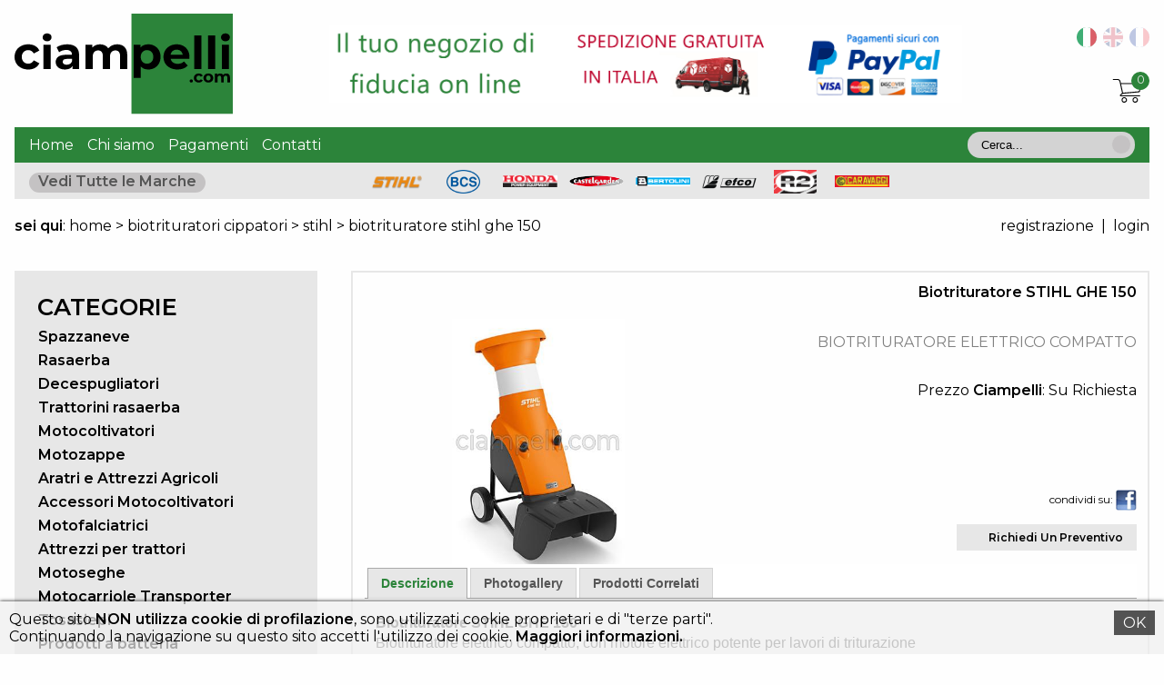

--- FILE ---
content_type: text/html; charset=UTF-8
request_url: https://www.ciampelli.com/biotrituratore-stihl-ghe-150_pr489.php
body_size: 27712
content:
<!DOCTYPE html>
<html lang="it">
    <head>
        <meta charset="UTF-8">
        <meta name="viewport" content="width=device-width, initial-scale=1.0">
        <meta http-equiv="X-UA-Compatible" content="ie=edge">
        <title>Biotrituratore STIHL GHE 150 - Ciampelli.com</title>
        <meta name="description" content="Biotrituratore STIHL GHE 150
Biotrituratore elettrico compatto, con motore elettrico potente per lavori di triturazione occasionali con rami di resis" />
        <meta name="robots" content="index, follow" />
            <link rel="canonical" href="https://www.ciampelli.com/biotrituratore-stihl-ghe-150_pr489.php" />
                            
        <link rel='alternate' hreflang='en' href='https://www.ciampelli.com/en/stihl-ghe-150-electric-shredder_pr489.php' />
        <link rel='alternate' hreflang='fr' href='https://www.ciampelli.com/fr/broyeur-electrique-stihl-ghe-150_pr489.php' />
        <link rel='alternate' hreflang='it' href='https://www.ciampelli.com/biotrituratore-stihl-ghe-150_pr489.php' />

        <link rel="icon" href="https://www.ciampelli.com/favicon-ciamp.ico" type="image/x-icon" />
        <link rel="shortcut icon" href="https://www.ciampelli.com/favicon-ciamp.ico" type="image/x-icon" />

        <link href="https://www.ciampelli.com/templates/style.css" rel="stylesheet" type="text/css" />
        <link href="https://www.ciampelli.com/templates/css/custom-theme/jquery-ui-1.8.16.custom.css" rel="stylesheet" type="text/css" />
        <link href="https://www.ciampelli.com/templates/css/fancybox/jquery.fancybox-1.3.4.css" rel="stylesheet" type="text/css" />
        <link href="https://www.ciampelli.com/templates/css/jcarousel/skin.css" rel="stylesheet" type="text/css" />
        <link href="https://www.ciampelli.com/js/rateit/rateit.css" rel="stylesheet" >

        <link rel="preconnect" href="https://fonts.googleapis.com">
        <link rel="preconnect" href="https://fonts.gstatic.com" crossorigin>
        <link href="https://fonts.googleapis.com/css2?family=Montserrat:wght@200;300;400;600&display=swap" rel="stylesheet"> 

    </head>
    <body>
        <div id="container">

            <div id="head">
                <span id="hamburger" onclick="openNav()">&#9776;</span>

                <div id="divLogo">
                    <div id="logoleft"><a href="https://www.ciampelli.com/"><img id="logo" src="https://www.ciampelli.com/templates/images/logociampelli2-01.svg" alt="Ciampelli.com" /></a></div>
                    <div id="centerbanner"><ul id="bannerslide"><li><div><a href=""><img src="https://www.ciampelli.com/photos/banner/3a3f5074bea4c3ebf1cb2c1e118cd648.jpg"/></a></div></li></ul></div>
                    <div id="rightthings">
                        <div id="flags"><img class="selected" src="https://www.ciampelli.com/templates/images/flag-it.svg" alt="it" /><a href="https://www.ciampelli.com/en/stihl-ghe-150-electric-shredder_pr489.php" title="STIHL GHE 150 Electric Shredder" ><img src="https://www.ciampelli.com/templates/images/flag-en.svg" alt="en" /></a><a href="https://www.ciampelli.com/fr/broyeur-electrique-stihl-ghe-150_pr489.php" title="Broyeur électrique STIHL GHE 150" ><img src="https://www.ciampelli.com/templates/images/flag-fr.svg" alt="fr" /></a></div>
                        <div id="cart"><a href="https://www.ciampelli.com/index.php?controller=cart" title="Carrello"><img alt="Carrello"" src="https://www.ciampelli.com/templates/images/cart.svg"/><span>0</span></a></div>
                    </div>
                </div>

                <div id="topmenu">
                    <ul id="topmenul"><li><a href="https://www.ciampelli.com/">Home</a></li><li><a href="https://www.ciampelli.com/chi-siamo_p1.php" title="Chi Siamo" >Chi siamo</a></li><li><a href="https://www.ciampelli.com/pagamenti_p11.php" title="Pagamenti" >Pagamenti</a></li><li><a href="https://www.ciampelli.com/index.php?controller=contacts/0">Contatti</a></li></ul>
                    <div id="search">
                        <form action="index.php?controller=productssearch" method="get" >
                            <input type="hidden" name="controller" id="controller" value="products/search" />
                            <input type="text" onfocus="this.value='';" name="filter" id="filter" value="Cerca..." />
                            <input type="submit" name="submit1" id="submit1" value="" />
                        </form>
                    </div>
                </div>
                <div id="brands">
                    <div id="navtitle">
                        <a href="https://www.ciampelli.com/marche-trattate_b.php">Vedi Tutte  <span id='only-desktop'>le Marche</span></a>                    </div>
                    <div id="navbrands">
                        <ul id="mycarousel" class="jcarousel-skin-ciampelli"><li><div><span id="IEM1"></span><span id="IEM"><a href="https://www.ciampelli.com/stihl_b5.php" title="Stihl"><img src="https://www.ciampelli.com/photos/brands/SMALL_stihl-25-11-2011.png" alt="Stihl" /></a></span></div></li><li><div><span id="IEM1"></span><span id="IEM"><a href="https://www.ciampelli.com/bcs_b26.php" title="BCS"><img src="https://www.ciampelli.com/photos/brands/SMALL_bcs-23-10-2023.png" alt="BCS" /></a></span></div></li><li><div><span id="IEM1"></span><span id="IEM"><a href="https://www.ciampelli.com/honda_b1.php" title="Honda"><img src="https://www.ciampelli.com/photos/brands/SMALL_honda-23-10-2023.png" alt="Honda" /></a></span></div></li><li><div><span id="IEM1"></span><span id="IEM"><a href="https://www.ciampelli.com/castelgarden_b4.php" title="Castelgarden"><img src="https://www.ciampelli.com/photos/brands/SMALL_castelgarden-23-10-2023.png" alt="Castelgarden" /></a></span></div></li><li><div><span id="IEM1"></span><span id="IEM"><a href="https://www.ciampelli.com/bertolini_b45.php" title="Bertolini"><img src="https://www.ciampelli.com/photos/brands/SMALL_bertolini-28-02-2012.gif" alt="Bertolini" /></a></span></div></li><li><div><span id="IEM1"></span><span id="IEM"><a href="https://www.ciampelli.com/efco_b46.php" title="Efco"><img src="https://www.ciampelli.com/photos/brands/SMALL_efco-23-10-2023.png" alt="Efco" /></a></span></div></li><li><div><span id="IEM1"></span><span id="IEM"><a href="https://www.ciampelli.com/r2-rinaldi_b66.php" title="R2 Rinaldi"><img src="https://www.ciampelli.com/photos/brands/SMALL_r2-rinaldi-23-10-2023.png" alt="R2 Rinaldi" /></a></span></div></li><li><div><span id="IEM1"></span><span id="IEM"><a href="https://www.ciampelli.com/caravaggi_b75.php" title="Caravaggi"><img src="https://www.ciampelli.com/photos/brands/SMALL_caravaggi-23-10-2023.png" alt="Caravaggi" /></a></span></div></li></ul>                    </div>
                    <div style="clear:both"></div>
                </div>

            </div>
            <div id="body">

                <div id="path">
                    <div id="breadcrumb">
                        <b>sei qui</b>: <a href="https://www.ciampelli.com/">home</a> &gt; <a href="https://www.ciampelli.com/biotrituratori-cippatori_c27.php" title="biotrituratori cippatori">biotrituratori cippatori</a> > <a href="https://www.ciampelli.com/stihl_b5.php">stihl</a> > <a href="https://www.ciampelli.com/biotrituratore-stihl-ghe-150_pr489.php">biotrituratore stihl ghe 150</a>                    </div>
                    <div id="login">
                        <a href="https://www.ciampelli.com/index.php?controller=account">registrazione</a>&nbsp;&nbsp;|&nbsp;&nbsp;<a href="https://www.ciampelli.com/index.php?controller=account">login</a>                    </div>
                </div>
                <div id="content">
                    <div id="center">
                        <h1 class="product likeh2">Biotrituratore STIHL GHE 150</h1>
<div id="schedatop">
    
    <div id="fotoprinc">
        <span id="IEM1"></span><span id="IEM">
            <a class="zooming" rel="productimg" href="https://www.ciampelli.com/photos/products/BIG_4187365eb66a6f946a44e7f3724f69bd.jpg" title="Biotrituratore STIHL GHE 150"><img src="https://www.ciampelli.com/photos/products/BIG_4187365eb66a6f946a44e7f3724f69bd.jpg" alt="Biotrituratore STIHL GHE 150" /></a>
        </span>
    </div>
    <div id="dati">
        <p class="subtitle">Biotrituratore elettrico compatto</p>
        <span class="listPrice"></span>
        <br/>
        <span class="discountPrice">Prezzo <b>Ciampelli</b>: Su Richiesta</span>
        <div id="actions">
            <div id="facebook">
                Condividi su: <a type="text" href="http://www.facebook.com/sharer.php?u=https://www.ciampelli.com/biotrituratore-stihl-ghe-150_pr489.php&t=Biotrituratore STIHL GHE 150"><img src="https://www.ciampelli.com/templates/images/fb.jpg" align="absmiddle" alt=""/></a>
            </div>
            <div id="action">
                <a class="btn reqprev" href="https://www.ciampelli.com/index.php?controller=contacts/2/489" title="Richiedi Un Preventivo">Richiedi Un Preventivo</a>            </div>
        </div>

    </div>
</div>
<div id="tabs">
    <ul>
        <li><a href="#description">Descrizione</a></li>
        <li><a href="#gallery">Photogallery</a></li>
        <li><a href="#otherProds">Prodotti Correlati</a></li>
    </ul>
    
        <div class="contenttabsproducts" id="description">
            <p><strong>Biotrituratore STIHL GHE 150</strong></p>
<p><span>Biotrituratore elettrico compatto, con motore elettrico potente per lavori di triturazione occasionali con rami di resistenza media. Con allacciamento elettrico, gruppo lame a sandwich e apertura a quadrifoglio.</span><strong><br /></strong></p>
<p><span style="text-decoration: underline;">Interruttore di sicurezza "one clic/one turn"</span></p>
<p>Sia il pulsante di accensione sia l'interruttore di sicurezza sono integrati nel tappo di chiusura. Il motore viene arrestato direttamente con una semplice rotazione</p>
<p><span style="text-decoration: underline;">Sistema coltelli a sandwich</span></p>
<p>Lo speciale sistema di coltelli a sandwich tritura il materiale con basse vibrazioni.</p>
<p><span style="text-decoration: underline;">Ampio telaio</span></p>
<p>L'ampio telaio assicura che il biotrituratore sia stabile durante il funzionamento e ne facilita il trasporto.</p>
<p><span style="text-decoration: underline;">Apertura a quadrifoglio</span></p>
<p>Per un riempimento ottimale con ramaglie viene utilizzata un'apertura a quadrifoglio nel coperchio della scocca. Il materiale morbido pu&ograve; essere introdotto attraverso la vicina apertura longitudinale.</p>
<p>&nbsp;</p>
<p>Dati tecnici</p>
<table class="technical_data">
<tbody>
<tr>
<td class="col1">Diametro massimo rami mm</td>
<td class="col2">fino a 35</td>
</tr>
<tr class="odd">
<td class="col1">Tensione rete V</td>
<td class="col2">230</td>
</tr>
<tr>
<td class="col1">Fattore incertezza KpA dB(A)</td>
<td class="col2">2</td>
</tr>
<tr class="odd">
<td class="col1">Livello di potenza sonora garantito LWAd dB(A)</td>
<td class="col2">99</td>
</tr>
<tr>
<td class="col1">Numero di giri nominale U/min</td>
<td class="col2">2,800</td>
</tr>
<tr class="odd">
<td class="col1">Peso kg</td>
<td class="col2">26</td>
</tr>
<tr>
<td class="col1">Potenza nominale W</td>
<td class="col2">2,500</td>
</tr>
</tbody>
</table>
            <div id="five-stars">
                <div><span id="value6"></span></div>
                <input id="backing" type="range" value="4.79" step="0.25" style="display:none">
                <span id="current6">4.79 / 1119 voti</span>
                <div class="rateit" id="rateIt"
                    data-rateit-backingfld="#backing"
                    data-rateit-resetable="false"
                    data-rateit-ispreset="true"
                    data-rateit-min="0"
                    data-rateit-max="5">
                </div>
            </div>
        </div>
        <div id="gallery">
            <div class="flexbox"></div>        </div>
        <div id="otherProds">
            <div class="flexbox"><div class="gridGallery">    
    <p><a href="https://www.ciampelli.com/tagliasiepi-allungato-hla-56-stihl-con-batteria-ak-20-e-caricabatterie-al-101_pr863.php">Tagliasiepi allungato HLA 56 STIHL con batteria AK 20 e caricabatterie AL 101</a></p>
    <div>
        <span id="IEM1"></span><span id="IEM">
            <a href="https://www.ciampelli.com/tagliasiepi-allungato-hla-56-stihl-con-batteria-ak-20-e-caricabatterie-al-101_pr863.php"><img src="https://www.ciampelli.com/photos/products/SMALL_443e224bba1720d7c430293a9ca118ce.jpg" alt="Tagliasiepi allungato HLA 56 STIHL con batteria AK 20 e caricabatterie AL 101" /></a><br/><span class="gridGalleryPrice">Su Richiesta</span>
        </span>        
    </div>
</div><div class="gridGallery">    
    <p><a href="https://www.ciampelli.com/cesoia-a-batteria-asa-85-stihl-senza-batteria-e-caricabatteria_pr924.php">Cesoia a batteria ASA 85 STIHL, senza batteria e caricabatteria</a></p>
    <div>
        <span id="IEM1"></span><span id="IEM">
            <a href="https://www.ciampelli.com/cesoia-a-batteria-asa-85-stihl-senza-batteria-e-caricabatteria_pr924.php"><img src="https://www.ciampelli.com/photos/products/SMALL_73509749075712fe6ccaab76ee67837d.jpg" alt="Cesoia a batteria ASA 85 STIHL, senza batteria e caricabatteria" /></a><br/><span class="gridGalleryPrice">Su Richiesta</span>
        </span>        
    </div>
</div><div class="gridGallery">    
    <p><a href="https://www.ciampelli.com/caricatore-standard-al-101-stihl_pr907.php">Caricatore standard AL 101 STIHL</a></p>
    <div>
        <span id="IEM1"></span><span id="IEM">
            <a href="https://www.ciampelli.com/caricatore-standard-al-101-stihl_pr907.php"><img src="https://www.ciampelli.com/photos/products/SMALL_9387316007a5558564679e0f44f9a8d5.jpg" alt="Caricatore standard AL 101 STIHL" /></a><br/><span class="gridGalleryPrice">Su Richiesta</span>
        </span>        
    </div>
</div><div class="gridGallery">    
    <p><a href="https://www.ciampelli.com/rasaerba-stihl-rm-545-vm_pr454.php">Rasaerba STIHL RM 545 VM</a></p>
    <div>
        <span id="IEM1"></span><span id="IEM">
            <a href="https://www.ciampelli.com/rasaerba-stihl-rm-545-vm_pr454.php"><img src="https://www.ciampelli.com/photos/products/SMALL_786167a68028b27bc3da0659075f88fe.jpg" alt="Rasaerba STIHL RM 545 VM" /></a><br/><span class="gridGalleryPrice">Su Richiesta</span>
        </span>        
    </div>
</div><div class="gridGallery">    
    <p><a href="https://www.ciampelli.com/tosasiepi-stihl-hs-82-r_pr259.php">Tosasiepi STIHL HS 82 R</a></p>
    <div>
        <span id="IEM1"></span><span id="IEM">
            <a href="https://www.ciampelli.com/tosasiepi-stihl-hs-82-r_pr259.php"><img src="https://www.ciampelli.com/photos/products/SMALL_567650d36833891f095583feb19b49a0.jpg" alt="Tosasiepi STIHL HS 82 R" /></a><br/><span class="gridGalleryPrice">Su Richiesta</span>
        </span>        
    </div>
</div></div>        </div>
    
</div>
<script type="application/ld+json">
    {
        "@context": "https://schema.org/",
        "@type": "Product",
        "name": "Biotrituratore STIHL GHE 150",
        "description": "Biotrituratore STIHL GHE 150
Biotrituratore elettrico compatto, con motore elettrico potente per lavori di triturazione occasionali con rami di resistenza media. Con allacciamento elettrico, gruppo lame a sandwich e apertura a quadrifoglio.
Interruttore di sicurezza &quot;one clic/one turn&quot;
Sia il pulsante di accensione sia l'interruttore di sicurezza sono integrati nel tappo di chiusura. Il motore viene arrestato direttamente con una semplice rotazione
Sistema coltelli a sandwich
Lo speciale sistema di coltelli a sandwich tritura il materiale con basse vibrazioni.
Ampio telaio
L'ampio telaio assicura che il biotrituratore sia stabile durante il funzionamento e ne facilita il trasporto.
Apertura a quadrifoglio
Per un riempimento ottimale con ramaglie viene utilizzata un'apertura a quadrifoglio nel coperchio della scocca. Il materiale morbido pu&amp;ograve; essere introdotto attraverso la vicina apertura longitudinale.
&amp;nbsp;
Dati tecnici



Diametro massimo rami mm
fino a 35


Tensione rete V
230


Fattore incertezza KpA dB(A)
2


Livello di potenza sonora garantito LWAd dB(A)
99


Numero di giri nominale U/min
2,800


Peso kg
26


Potenza nominale W
2,500


",
        "brand": { "@type": "Brand", "name": "Stihl" },
        "sku": "VIGE150",
        "offers": {
            "@type": "Offer",
            "url": "https://www.ciampelli.com/biotrituratore-stihl-ghe-150_pr489.php",
            "itemCondition": "https://schema.org/NewCondition",
            "availability": "https://schema.org/InStock",
            "priceCurrency": "EUR",
            "price": 0.00,
            "priceValidUntil":"2027-12-31",
            "shippingDetails": {
                "@type": "OfferShippingDetails",
                "shippingRate": {
                    "@type": "MonetaryAmount",
                    "value": 0,
                    "currency": "EUR"
                },
                "shippingDestination": {
                    "@type": "DefinedRegion",
                    "addressCountry": "IT"
                },
                "deliveryTime": {
                    "@type": "ShippingDeliveryTime",
                    "cutoffTime": "12:00:15Z",
                    "handlingTime": {
                        "@type": "QuantitativeValue",
                        "minValue": "1",
                        "maxValue": "3",
                        "unitCode": "d"
                    },
                    "transitTime": {
                        "@type": "QuantitativeValue",
                        "minValue": "1",
                        "maxValue": "3",
                        "unitCode": "d"
                    },
                    "businessDays": {
                        "@type": "OpeningHoursSpecification",
                        "dayOfWeek": [
                            "https://schema.org/Monday",
                            "https://schema.org/Tuesday",
                            "https://schema.org/Wednesday",
                            "https://schema.org/Thursday",
                            "https://schema.org/Friday"
                        ]
                    }
                }
            },
            "hasMerchantReturnPolicy": {
                "@type": "MerchantReturnPolicy",
                "applicableCountry": "IT",
                "returnPolicyCategory": "https://schema.org/MerchantReturnFiniteReturnWindow",
                "merchantReturnDays": "14",
                "returnMethod": "https://schema.org/ReturnByMail",
                "returnFees": "https://schema.org/FreeReturn"
            }
        },
        "aggregateRating" : {
			"@type" : "AggregateRating",
			"ratingValue" : "4.79",
			"reviewCount" : "1119"
		},
        "image": [
            "https://www.ciampelli.com/photos/products/BIG_4187365eb66a6f946a44e7f3724f69bd.jpg"
        ]
    }
    </script>                    </div>
                    <div id="sidebar" class="offcanvas">
                        <a href="javascript:void(0)" class="closebtn" onclick="closeNav()">&times;</a>
                        <h3>CATEGORIE</h3>
                        <ul>
	<li>
		<a href="https://www.ciampelli.com/spazzaneve_c12.php" title="Spazzaneve">Spazzaneve</a>
	<li>
		<a href="https://www.ciampelli.com/rasaerba_c10.php" title="Rasaerba">Rasaerba</a>
	<li>
		<a href="https://www.ciampelli.com/decespugliatori_c3.php" title="Decespugliatori">Decespugliatori</a>
	<li>
		<a href="https://www.ciampelli.com/trattorini-rasaerba_c24.php" title="Trattorini rasaerba">Trattorini rasaerba</a>
	<li>
		<a href="https://www.ciampelli.com/motocoltivatori_c5.php" title="Motocoltivatori">Motocoltivatori</a>
	<li>
		<a href="https://www.ciampelli.com/motozappe_c8.php" title="Motozappe">Motozappe</a>
	<li>
		<a href="https://www.ciampelli.com/aratri-e-attrezzi-agricoli_c2.php" title="Aratri e Attrezzi Agricoli">Aratri e Attrezzi Agricoli</a>
	<li>
		<a href="https://www.ciampelli.com/accessori-motocoltivatori_c33.php" title="Accessori Motocoltivatori">Accessori Motocoltivatori</a>
	<li>
		<a href="https://www.ciampelli.com/motofalciatrici_c25.php" title="Motofalciatrici">Motofalciatrici</a>
	<li>
		<a href="https://www.ciampelli.com/attrezzi-per-trattori_c28.php" title="Attrezzi per trattori ">Attrezzi per trattori </a>
	<li>
		<a href="https://www.ciampelli.com/motoseghe_c7.php" title="Motoseghe">Motoseghe</a>
	<li>
		<a href="https://www.ciampelli.com/motocarriole-transporter_c4.php" title="Motocarriole Transporter ">Motocarriole Transporter </a>
	<li>
		<a href="https://www.ciampelli.com/tosasiepi_c18.php" title="Tosasiepi">Tosasiepi</a>
	<li>
		<a href="https://www.ciampelli.com/prodotti-a-batteria_c30.php" title="Prodotti a batteria">Prodotti a batteria</a>
	<li>
		<a href="https://www.ciampelli.com/motopompe_c11.php" title="Motopompe">Motopompe</a>
	<li>
		<a href="https://www.ciampelli.com/soffiatori-aspiratori_c19.php" title="Soffiatori Aspiratori">Soffiatori Aspiratori</a>
	<li>
		<a href="https://www.ciampelli.com/mototrivelle_c20.php" title="Mototrivelle">Mototrivelle</a>
	<li>
		<a href="https://www.ciampelli.com/generatori_c21.php" title="Generatori">Generatori</a>
	<li>
		<a href="https://www.ciampelli.com/potatori_c22.php" title="Potatori">Potatori</a>
	<li>
		<a href="https://www.ciampelli.com/abbacchiatori-olive_c23.php" title="Abbacchiatori Olive">Abbacchiatori Olive</a>
	<li>
		<a href="https://www.ciampelli.com/trinciasarmenti_c26.php" title="Trinciasarmenti">Trinciasarmenti</a>
	<li>
		<a href="https://www.ciampelli.com/biotrituratori-cippatori_c27.php" title="Biotrituratori Cippatori">Biotrituratori Cippatori</a>
	<li>
		<a href="https://www.ciampelli.com/arieggiatori-scarificatori_c29.php" title="Arieggiatori Scarificatori">Arieggiatori Scarificatori</a>
	<li>
		<a href="https://www.ciampelli.com/rasaerba-robot_c31.php" title="Rasaerba Robot">Rasaerba Robot</a>
	<li>
		<a href="https://www.ciampelli.com/troncatori_c32.php" title="Troncatori">Troncatori</a>
	</li>
</ul>
                    </div>
                </div>
            </div>
            <div id="footer">

                <div class="footerbox">
                    <ul ><li><a href="https://www.ciampelli.com/informativa-sul-trattamento-dei-dati-personali_p2.php" title="Informativa sul trattamento dei dati personali"  rel='nofollow'>Informativa sul trattamento dei dati personali</a></li><li><a href="https://www.ciampelli.com/condizioni-generali-di-vendita_p3.php" title="Condizioni generali di vendita"  rel='nofollow'>Condizioni generali di vendita</a></li></ul>
 <a id="cookie-policy" onclick="return openLightboxIframe(this)" href="https://www.ciampelli.com/Cookies.html" target="_blank" rel="nofollow">Cookies</a>                </div>
                <div class="footerbox border">
                    <p><span style="float: left;">Ciampelli Fiorenzo di C.F. & C. S.n.c. © 2023 - Via Nazionale, 64 Corsalone - 52010 Chiusi della Verna AR - Italy - P.I. IT 00364200519</span><span style="float: right;">Per informazioni e assistenza chiamare il numero +39 351 9101906</span></p>                </div>

            </div>

        </div>

        

        <script src="https://www.ciampelli.com/js/cookie/cookiechoices.js"></script>
            
        <script type="text/javascript" language="javascript" src="https://www.ciampelli.com/js/jquery-1.6.2.min.js"></script>
        <script type="text/javascript" language="javascript" src="https://www.ciampelli.com/js/jquery-ui-1.8.16.custom.min.js"></script>
        <script type="text/javascript" language="javascript" src="https://www.ciampelli.com/js/ui/jquery.ui.core.js"></script>
        <script type="text/javascript" language="javascript" src="https://www.ciampelli.com/js/ui/jquery.ui.position.js"></script>
        <script type="text/javascript" language="javascript" src="https://www.ciampelli.com/js/ui/jquery.ui.widget.js"></script>
        <script type="text/javascript" language="javascript" src="https://www.ciampelli.com/js/ui/jquery.ui.tabs.js"></script>
        <script type="text/javascript" language="javascript" src="https://www.ciampelli.com/js/rateit/jquery.rateit.min.js"></script>

        <script type="text/javascript" language="javascript" src="https://www.ciampelli.com/js/library.js"></script>

        <script type="text/javascript" language="javascript" src="https://www.ciampelli.com/js/jcarousel/jquery.jcarousel.min.js"></script>
        <script type="text/javascript" language="javascript" src="https://www.ciampelli.com/js/jquery.innerfade.js"></script>
        <script type="text/javascript" src="https://www.ciampelli.com/js/fancybox/jquery.fancybox-1.3.4.pack.js"></script>
        <script type="text/javascript">
            
            function openNav() {
                document.getElementById("sidebar").style.width = "250px";
                document.getElementById("sidebar").style.paddingLeft = "10px";
            }

            function closeNav() {
                document.getElementById("sidebar").style.width = "0";
                document.getElementById("sidebar").style.paddingLeft = "0px";
            }

            $(document).ready(function() {

                $("a.zooming").fancybox({
                    'transitionIn': 'elastic',
                    'transitionOut': 'elastic',
                    'titlePosition': 'over',
                    'titleFormat': function(title, currentArray, currentIndex, currentOpts) {
                        return '<span id="fancybox-title-over"> Foto ' + (currentIndex + 1) + ' / ' + currentArray.length + (title.length ? ' - ' + title : '') + '</span>';
                    }
                });

                $( "#tabs" ).tabs();

                $("#mycarousel").jcarousel({scroll: 1});

                $('#bannerslide').innerfade({
                    speed: 'slow',
                    timeout: 10000,
                    type: 'sequence',
                    containerheight: '60px'
                });

            });
            
            $("#rateIt").bind('over', function (event,value) { $(this).attr('title', value); });
            $("#rateIt").bind('rated', function (event, value) {
                //$("#value6").text("Hai votato " + value + " / 5");     
                $.ajax({
                    url: "ajax/update-rating.php",
                    data: { id: 489, r: value, m: 4.789517438, v: 1119 },
                    type: "POST",
                    success: function (response) {
                        var data=$.parseJSON(response);
                        console.log(data);
                        $("#current6").text(parseFloat(data.media).toFixed(2)+" / "+data.num_voti+" voti");
        
                    },
                    error: function (jxhr, msg, err) {
                        console.log(msg);
                    }
                });
            });
                </script>
        <script src="https://www.ciampelli.com/js/cookie/iframe.js"></script>
        <script>
    document.addEventListener('DOMContentLoaded', function(event) {
        cookieChoices.showCookieConsentBar('Questo sito <strong>NON utilizza cookie di profilazione</strong>, sono utilizzati cookie proprietari e di "terze parti".<br/>Continuando la navigazione su questo sito accetti l\'utilizzo dei cookie. <a onclick="return openLightboxIframe(this)" target="_blank" href="https://www.ciampelli.com/Cookies.html"><b>Maggiori informazioni.</b></a>',
          'OK');
      });
</script>
    </body>
</html>


--- FILE ---
content_type: application/javascript
request_url: https://www.ciampelli.com/js/library.js
body_size: 2113
content:
function sendpage_addget(obj, link)
{

    flag = false;
    getvalues = "";

    //separo la stringa per lavorare sui valori del get
    linkparts = link.split("?");

    if (typeof linkparts[1] != 'undefined')  {
        valori = linkparts[1].split("&");
        //cerco l'order o il brand
        for (val in valori)
        {
            if(valori[val].indexOf(obj) != -1)//se c'è sovrascrivo
            {
                valori[val] = obj+"="+$('#'+obj).val();
                flag = true;
            }
        }
    } else  {
        valori = new Array();
    }

    if(flag == false)//altrimenti aggiungo la chiave
        lenght = valori.push(obj+"="+$('#'+obj).val());


    //concateno la stringa dei get
    for (val in valori)
    {
        if(valori[val].indexOf("brand=0") == -1)//scrivo tutto tranne brand=0
            getvalues += valori[val]+"&";
    }

    window.location = linkparts[0]+"?"+getvalues.slice(0,-1);

}

function svuota(loc)  {
    location.href="cart.php?a=clear";
}

function setVisibleJQ(obj)
{
    if ($(obj).css("display")=="none") {
        $(obj).show();
    } else {
        $(obj).hide();
    }
}

/* top menu */

var timeout         = 500;
var closetimer		= 0;
var ddmenuitem      = 0;

function dropdownmenu_open()
{
    dropdownmenu_canceltimer();
    dropdownmenu_close();
    //$(this).children('a').css('background-color', '#4c4c4c');
    ddmenuitem = $(this).find('ul').eq(0).css('visibility', 'visible');
}
function dropdownmenu_close()
{
    if(ddmenuitem) ddmenuitem.css('visibility', 'hidden');
}
function dropdownmenu_timer()
{
    dropdownmenu_close();
    //$("a", this).css('background-color', '');
    //$(this).children('a').css('background-color', '');
}
function dropdownmenu_canceltimer()
{
    if(closetimer)
    {
        window.clearTimeout(closetimer);
        closetimer = null;
    }
}
$(document).ready(function()
{
    $('#topmenul > li').bind('mouseover', dropdownmenu_open);
    $('#topmenul > li').bind('mouseout',  dropdownmenu_timer);
});
document.onclick = dropdownmenu_close;

/*
 *INFO FORM
 */
// cancella tutti gli errori
function resetError ()
{
    document.getElementById('nameError').innerHTML = "";
    document.getElementById('surnameError').innerHTML = "";
    document.getElementById('phonesError').innerHTML = "";
    document.getElementById('emailError').innerHTML = "";
    document.getElementById('emailConfirmError').innerHTML = "";
    document.getElementById('confirmLawError').innerHTML = "";
}
//controllo il form prima di inviare i dati
function checkForm(lang)	{

    resetError(); //cancella cambiamenti per errori

    var name = document.getElementById('name').value;
    var surname = document.getElementById('surname').value;
    var email = document.getElementById('email').value;
    var emailConfirm = document.getElementById('emailConfirm').value;
    var email_reg_exp = /^([a-zA-Z0-9_\.\-])+\@(([a-zA-Z0-9\-]{2,})+\.)+([a-zA-Z0-9]{2,})+$/;/*espress regolare per controllare il formato delle mail*/
    var phone = document.getElementById('phone').value;
    var privacy = document.getElementById('privacy0').checked;
    switch(lang)
    {
        case 'en':
            name_error = "The field Name is required.";
            surname_error = "The field Surname is required.";
            email_error = "Please enter a valid E-Mail Address.";
            email_confirm_error = "The Confirm E-Mail is not valid.";
            phones_error = "The field Telephone Number is required.";
            privacy_alert = "Please authorize us to process your personal datas.";
            break;
        case 'it':
            name_error = "Il campo Nome è obbligatorio.";
            surname_error = "Il campo Cognome è obbligatorio.";
            email_error = "Si prega di inserire un indirizzo E-Mail valido.";
            email_confirm_error = "Il compo di conferma E-Mail non è valido.";
            phones_error = "Il campo Telefono è obbligatorio.";
            privacy_alert = "Si prega di autorizzare il trattamento dei dati personali.";
            break;
        case 'fr':
            name_error = "Le champ Nom est obligatoire.";
            surname_error = "Le champ Prénom est obligatoire.";
            email_error = "S'il vous plaît entrer un E-Mail Adresse.";
            email_confirm_error = "La Email Confirmez n'est pas valide.";
            phones_error = "Le champ Numéro de Téléphone est obligatoire.";
            privacy_alert = "S'il vous plaît nous autorisez à traiter vos données personnelles.";
            break;
        case 'es':
            name_error = "El campo Nombre es obligatorio.";
            surname_error = "El campo Apellido es obligatorio";
            email_error = "Por favor, introduzca una dirección de correo electrónico.";
            email_confirm_error = "La confirmación de correo electrónico no es válida.";
            phones_error = "El campo Número de Teléfono es obligatorio";
            privacy_alert = "Por favor, nos autoriza a procesar sus datos personales.";
            break;
        case 'de':
            name_error = "Das Feld Name ist erforderlich.";
            surname_error = "Das Feld Vorname ist erforderlich";
            email_error = "Bitte geben Sie eine gültige eMail Adresse.";
            email_confirm_error = "Die E-Mail bestätigen ist nicht gültig.";
            phones_error = "Das Feld Telefonnummer ist erforderlich";
            privacy_alert = "Bitte autorisieren uns, Ihre persönlichen Daten verarbeiten.";
            break;
    }

    if ((name == "") || (name == "undefined")) {
        document.infoForm.name.focus();
        document.getElementById('nameError').innerHTML = name_error;
        return false;
    }
    else if ((surname == "") || (surname == "undefined")) {
        document.infoForm.surname.focus();
        document.getElementById('surnameError').innerHTML = surname_error;
        return false;
    }
    else if ((phone == "") || (phone == "undefined")) {
        document.infoForm.phone.focus();
        document.getElementById('phonesError').innerHTML = phones_error;
        return false;
    }
    else if (!email_reg_exp.test(email) || (email == "") || (email == "undefined")) {
        document.infoForm.email.focus();
        document.getElementById('emailError').innerHTML = email_error;
        return false;
    }
    else if (email != emailConfirm) {
        document.infoForm.emailConfirm.focus();
        document.getElementById('emailConfirmError').innerHTML = email_confirm_error;
        return false;
    }
    else if (!privacy){
        alert(privacy_alert);
        return false;
    }
    else{
        return true;
    }
}

function submitForm( status, action, idForm, method) {
    if (status==true){
        var tmpForm = document.getElementById(idForm);
        tmpForm.action  = action;
        tmpForm.method = method;
        tmpForm.submit();
    }
}

function checkConditions(title, text, chiudi)  {
    var obj = document.getElementById('generalcondition0');
    if (obj.checked)   {
        return true;
    } else  {
        $dialog = $("<div></div>").html(text).dialog({
            title: title,
            width: 350,
            modal: true,
            resizable: false,
            buttons: {
                "Close": function() {
                    $(this).dialog("close");
                }
            }
        });        
        return false;
    }
}

$(document).ready(function() {
    $("input:radio, input:submit, input:reset, input:button,  button, a.abutton").button();
});


--- FILE ---
content_type: image/svg+xml
request_url: https://www.ciampelli.com/templates/images/flag-fr.svg
body_size: 359
content:
<?xml version="1.0" encoding="UTF-8"?>
<svg width="1e3" height="1e3" version="1.1" viewBox="0 0 2 2" xmlns="http://www.w3.org/2000/svg">
<defs>
<clipPath id="a">
<rect x=".52675" y=".095441" width="1.8077" height="1.8001" fill="none" stroke="#000" stroke-width=".018039" style="paint-order:markers stroke fill"/>
</clipPath>
</defs>
<g transform="matrix(1.1064 0 0 1.111 -.5828 -.10604)" clip-path="url(#a)">
<path d="m0.25392 0h3v2h-3z" fill="#002395"/>
<path d="m1.0917 0.02116h2v2h-2z" fill="#fff"/>
<path d="m1.7672 0h1v2h-1z" fill="#ed2939"/>
</g>
</svg>

--- FILE ---
content_type: image/svg+xml
request_url: https://www.ciampelli.com/templates/images/flag-en.svg
body_size: 667
content:
<?xml version="1.0" encoding="UTF-8"?>
<svg width="586.16" height="586.16" version="1.1" viewBox="0 0 29.308 29.308" xmlns="http://www.w3.org/2000/svg">
<defs>
<clipPath id="a">
<rect x="15.346" y=".34593" width="29.308" height="29.308" fill="none" stroke="#000" stroke-width=".29308" style="paint-order:fill markers stroke"/>
</clipPath>
</defs>
<clipPath>
<path d="m0 0v30h60v-30z"/>
</clipPath>
<clipPath id="b">
<path d="m30 15h30v15zm0 0v15h-30zm0 0h-30v-15zm0 0v-15h30z"/>
</clipPath>
<g transform="translate(-15.346 -.34593)" clip-path="url(#a)">
<path d="m0 0v30h60v-30z" fill="#012169"/>
<path d="m0 0 60 30m0-30-60 30" stroke="#fff" stroke-width="6"/>
<path d="m0 0 60 30m0-30-60 30" clip-path="url(#b)" stroke="#c8102e" stroke-width="4"/>
<path d="m30 0v30m-30-15h60" stroke="#fff" stroke-width="10"/>
<path d="m30 0v30m-30-15h60" stroke="#c8102e" stroke-width="6"/>
</g>
</svg>
